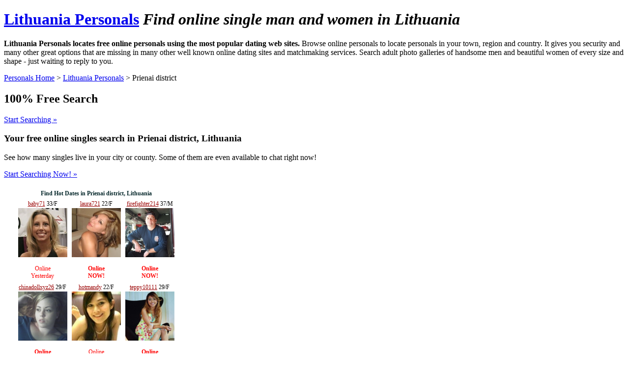

--- FILE ---
content_type: text/html; charset=UTF-8
request_url: http://www.eupersonals.com/Prienai-district-region-Lithuania-personals
body_size: 21281
content:
	
<!DOCTYPE html PUBLIC "-//W3C//DTD XHTML 1.0 Transitional//EN" "http://www.w3.org/TR/xhtml1/DTD/xhtml1-transitional.dtd">
<html dir="ltr" xml:lang="en_us" lang="en_us" xmlns="http://www.w3.org/1999/xhtml">

<head>
	<meta http-equiv="imagetoolbar" content="no" />
	<meta name="Content-Type" content="text/html; charset=UTF-8" />
	<meta name="Keywords" content="prienai district Personals, City Personals, lithuania Personals,lt Personals, lithuania personals, free online lithuania personals, black lithuania personals, asian lithuania personals, jewish lithuania personals, christian lithuania personals, lithuania singles, lithuania dating, lithuania match, lithuania date, Free online personals search, city personals, state personals, black personals, asian personals, jewish personals, christian personals, Europe Personals" />
	<meta name="Description" content="Prienai district Lithuania (LT) Personals - Free Search  - Free search for online personals in your city county and state, black personals, asian personals, jewish personals, christian personals, Europe Personals" />
	<meta name="Copyright" content="Europe Personals. 2025 All rights reserved" />
	<meta name="Author" content="Europe Personals" />

	<title>Prienai district Lithuania (LT) Personals - Free Search </title>

	<link rel="shortcut icon" href="http://www.eupersonals.com/favicon.ico" type="image/ico" />
	<link rel="icon" href="http://www.eupersonals.com/favicon.png" type="image/png" />
	<link rel="stylesheet" type="text/css" href="http://www.eupersonals.com/public/styles/general.css" />
</head>
<body><div id="header">
	<div class="page">
		<h1>
				
				<a href="http://www.eupersonals.com/Lithuania-personals">
								Lithuania Personals</a>
						
			<em>
			Find online single man and women in 
						Lithuania
							</em>
					</h1>
	</div>
</div>
<div class="content">
	<div class="page">
		<div class="inner">
			<p><b>Lithuania Personals locates free online personals using the most popular dating web sites.</b> Browse online personals to locate personals  in your town, region and country. It gives you security and many other great options that are missing in many other well known online dating sites and matchmaking services. Search adult photo galleries of handsome men and beautiful women of every size and shape - just waiting to reply to you. </p>
			<p>
							<a href="/">Personals Home</a>
				&gt; 
				 
					<a href="/Lithuania-personals">Lithuania Personals</a>
					&gt; Prienai district
										</p>
			
			
				<div class="form"  style="background:url('/public/ifc/bg-form-.jpg') no-repeat bottom right;">		
	<div id="formBox">
	<h2>100% Free Search</h2>
	<a href="http://www.singlescash.com/ps.php?s=LM&u=rdmarketing&pg=2&c=EUP" id="formStart">Start Searching &raquo;</a>
	
	<div id="infoText">
	<h3>Your free online singles search in <b>Prienai district, Lithuania</b></h3>
	<p>See how many singles live in your city or county. Some of them are even available to chat right now!</p>
	<p><a href="http://www.singlescash.com/ps.php?s=LM&u=rdmarketing&pg=2&c=EUP" >Start Searching Now! &raquo;</a></p>
	</div>
	</div>
	
		
	<script type="text/javascript" src="http://ads.singlescash.com/cgi-bin/ad_generator?only_url=1&amp;u=rdmarketing&amp;customheader=Find%20Hot%20Dates%20in%20Prienai%20district,%20Lithuania${ }&amp;c=EUP&amp;csize=100&amp;hclr=082a2d&amp;clclr=FFFFFF&amp;bgclr=FFFFFF&amp;tclr=000000&amp;lclr=990000&amp;onfclr=FF0000&amp;dhh=16&amp;dfh=32&amp;dnh=16&amp;dch=16&amp;dth=32&amp;js=1&amp;randomize_from=&amp;s=LM&amp;niche=&amp;tpl=1&amp;gender=&amp;r=&amp;size=l&amp;rows=2&amp;cols=3&amp;hsize=12&amp;tsize=12&amp;lsize=12&amp;fsize=12&amp;tfont=Helvetica&amp;trg=_blank&amp;showheader=1&amp;showname=1&amp;showage=1&amp;showcity=0&amp;showstate=1&amp;pg=2&amp;div_width=375&amp;div_height=auto"></script>
</div>
			</div>
	</div>
</div>

<div id="top">
	<div class="page">
					<div class="categories">
		<h3>Find Personals in major Lithuania  cities</h3>
		<ul class="cols3">
							<li class="spacy"><a href="Vilnius-Lithuania-personals" title="Vilnius  county  personals"><b>Vilnius </b> personals</a></li>
							<li class="spacy"><a href="Kaunas-Lithuania-personals" title="Kaunas  county  personals"><b>Kaunas </b> personals</a></li>
							<li class="spacy"><a href="Klaipeda-Lithuania-personals" title="Klaipeda  county  personals"><b>Klaipeda </b> personals</a></li>
							<li class="spacy"><a href="Siauliai-Lithuania-personals" title="Siauliai  county  personals"><b>Siauliai </b> personals</a></li>
							<li class="spacy"><a href="Panevezys-Lithuania-personals" title="Panevezys  county  personals"><b>Panevezys </b> personals</a></li>
					</ul>
		</div>
		
			<div class="clear"></div>
		<div class="categories">
		<h3>Find Personals in Lithuania  regions</h3>
		<ul class="cols3">
					<li class="spacy" style="line-height:20px; margin-left:10px;">
				<a href="/Vilnius-county-region-Lithuania-personals" title="Vilnius county personals">
					Vilnius county personals
				</a>
			</li>
					<li class="spacy" style="line-height:20px; margin-left:10px;">
				<a href="/Kaunas-county-region-Lithuania-personals" title="Kaunas county personals">
					Kaunas county personals
				</a>
			</li>
					<li class="spacy" style="line-height:20px; margin-left:10px;">
				<a href="/Vilnius-town-region-Lithuania-personals" title="Vilnius town personals">
					Vilnius town personals
				</a>
			</li>
					<li class="spacy" style="line-height:20px; margin-left:10px;">
				<a href="/Klaipėda-county-region-Lithuania-personals" title="Klaipėda county personals">
					Klaipėda county personals
				</a>
			</li>
					<li class="spacy" style="line-height:20px; margin-left:10px;">
				<a href="/Kaunas-city-region-Lithuania-personals" title="Kaunas city personals">
					Kaunas city personals
				</a>
			</li>
					<li class="spacy" style="line-height:20px; margin-left:10px;">
				<a href="/Šiauliai-county-region-Lithuania-personals" title="Šiauliai county personals">
					Šiauliai county personals
				</a>
			</li>
					<li class="spacy" style="line-height:20px; margin-left:10px;">
				<a href="/Panevėžys-county-region-Lithuania-personals" title="Panevėžys county personals">
					Panevėžys county personals
				</a>
			</li>
					<li class="spacy" style="line-height:20px; margin-left:10px;">
				<a href="/Klaipėda-town-region-Lithuania-personals" title="Klaipėda town personals">
					Klaipėda town personals
				</a>
			</li>
					<li class="spacy" style="line-height:20px; margin-left:10px;">
				<a href="/Marijampolės-county-region-Lithuania-personals" title="Marijampolės county personals">
					Marijampolės county personals
				</a>
			</li>
					<li class="spacy" style="line-height:20px; margin-left:10px;">
				<a href="/Alytus-county-region-Lithuania-personals" title="Alytus county personals">
					Alytus county personals
				</a>
			</li>
					<li class="spacy" style="line-height:20px; margin-left:10px;">
				<a href="/Utenos-county-region-Lithuania-personals" title="Utenos county personals">
					Utenos county personals
				</a>
			</li>
					<li class="spacy" style="line-height:20px; margin-left:10px;">
				<a href="/Telšių-county-region-Lithuania-personals" title="Telšių county personals">
					Telšių county personals
				</a>
			</li>
					<li class="spacy" style="line-height:20px; margin-left:10px;">
				<a href="/Tauragės-county-region-Lithuania-personals" title="Tauragės county personals">
					Tauragės county personals
				</a>
			</li>
					<li class="spacy" style="line-height:20px; margin-left:10px;">
				<a href="/Šiauliai-town-region-Lithuania-personals" title="Šiauliai town personals">
					Šiauliai town personals
				</a>
			</li>
					<li class="spacy" style="line-height:20px; margin-left:10px;">
				<a href="/Panevėžys-town-region-Lithuania-personals" title="Panevėžys town personals">
					Panevėžys town personals
				</a>
			</li>
					<li class="spacy" style="line-height:20px; margin-left:10px;">
				<a href="/Vilnius-district-region-Lithuania-personals" title="Vilnius district personals">
					Vilnius district personals
				</a>
			</li>
					<li class="spacy" style="line-height:20px; margin-left:10px;">
				<a href="/Kaunas-district-region-Lithuania-personals" title="Kaunas district personals">
					Kaunas district personals
				</a>
			</li>
					<li class="spacy" style="line-height:20px; margin-left:10px;">
				<a href="/Alytus-town-region-Lithuania-personals" title="Alytus town personals">
					Alytus town personals
				</a>
			</li>
					<li class="spacy" style="line-height:20px; margin-left:10px;">
				<a href="/Marijampolė-region-Lithuania-personals" title="Marijampolė personals">
					Marijampolė personals
				</a>
			</li>
					<li class="spacy" style="line-height:20px; margin-left:10px;">
				<a href="/Mažeikiai-district-region-Lithuania-personals" title="Mažeikiai district personals">
					Mažeikiai district personals
				</a>
			</li>
					<li class="spacy" style="line-height:20px; margin-left:10px;">
				<a href="/Kėdainiai-district-region-Lithuania-personals" title="Kėdainiai district personals">
					Kėdainiai district personals
				</a>
			</li>
					<li class="spacy" style="line-height:20px; margin-left:10px;">
				<a href="/Telšiai-district-region-Lithuania-personals" title="Telšiai district personals">
					Telšiai district personals
				</a>
			</li>
					<li class="spacy" style="line-height:20px; margin-left:10px;">
				<a href="/Šilutės-district-region-Lithuania-personals" title="Šilutės district personals">
					Šilutės district personals
				</a>
			</li>
					<li class="spacy" style="line-height:20px; margin-left:10px;">
				<a href="/Tauragė-district-region-Lithuania-personals" title="Tauragė district personals">
					Tauragė district personals
				</a>
			</li>
					<li class="spacy" style="line-height:20px; margin-left:10px;">
				<a href="/Jonava-district-region-Lithuania-personals" title="Jonava district personals">
					Jonava district personals
				</a>
			</li>
					<li class="spacy" style="line-height:20px; margin-left:10px;">
				<a href="/Radviliškis-district-region-Lithuania-personals" title="Radviliškis district personals">
					Radviliškis district personals
				</a>
			</li>
					<li class="spacy" style="line-height:20px; margin-left:10px;">
				<a href="/Šiauliai-district-region-Lithuania-personals" title="Šiauliai district personals">
					Šiauliai district personals
				</a>
			</li>
					<li class="spacy" style="line-height:20px; margin-left:10px;">
				<a href="/Vilkaviškis-district-region-Lithuania-personals" title="Vilkaviškis district personals">
					Vilkaviškis district personals
				</a>
			</li>
					<li class="spacy" style="line-height:20px; margin-left:10px;">
				<a href="/Utena-district-region-Lithuania-personals" title="Utena district personals">
					Utena district personals
				</a>
			</li>
					<li class="spacy" style="line-height:20px; margin-left:10px;">
				<a href="/Ukmergė-district-region-Lithuania-personals" title="Ukmergė district personals">
					Ukmergė district personals
				</a>
			</li>
					<li class="spacy" style="line-height:20px; margin-left:10px;">
				<a href="/Klaipėda-district-region-Lithuania-personals" title="Klaipėda district personals">
					Klaipėda district personals
				</a>
			</li>
					<li class="spacy" style="line-height:20px; margin-left:10px;">
				<a href="/Kretinga-district-region-Lithuania-personals" title="Kretinga district personals">
					Kretinga district personals
				</a>
			</li>
					<li class="spacy" style="line-height:20px; margin-left:10px;">
				<a href="/Plungė-district-region-Lithuania-personals" title="Plungė district personals">
					Plungė district personals
				</a>
			</li>
					<li class="spacy" style="line-height:20px; margin-left:10px;">
				<a href="/Raseiniai-district-region-Lithuania-personals" title="Raseiniai district personals">
					Raseiniai district personals
				</a>
			</li>
					<li class="spacy" style="line-height:20px; margin-left:10px;">
				<a href="/Panevėžys-district-region-Lithuania-personals" title="Panevėžys district personals">
					Panevėžys district personals
				</a>
			</li>
					<li class="spacy" style="line-height:20px; margin-left:10px;">
				<a href="/Rokiškis-district-region-Lithuania-personals" title="Rokiškis district personals">
					Rokiškis district personals
				</a>
			</li>
					<li class="spacy" style="line-height:20px; margin-left:10px;">
				<a href="/Kelmė-district-region-Lithuania-personals" title="Kelmė district personals">
					Kelmė district personals
				</a>
			</li>
					<li class="spacy" style="line-height:20px; margin-left:10px;">
				<a href="/Šalčininkai-district-region-Lithuania-personals" title="Šalčininkai district personals">
					Šalčininkai district personals
				</a>
			</li>
					<li class="spacy" style="line-height:20px; margin-left:10px;">
				<a href="/Šakiai-district-region-Lithuania-personals" title="Šakiai district personals">
					Šakiai district personals
				</a>
			</li>
					<li class="spacy" style="line-height:20px; margin-left:10px;">
				<a href="/Jurbarkas-district-region-Lithuania-personals" title="Jurbarkas district personals">
					Jurbarkas district personals
				</a>
			</li>
					<li class="spacy" style="line-height:20px; margin-left:10px;">
				<a href="/Kaišiadorys-district-region-Lithuania-personals" title="Kaišiadorys district personals">
					Kaišiadorys district personals
				</a>
			</li>
					<li class="spacy" style="line-height:20px; margin-left:10px;">
				<a href="/Trakai-district-region-Lithuania-personals" title="Trakai district personals">
					Trakai district personals
				</a>
			</li>
					<li class="spacy" style="line-height:20px; margin-left:10px;">
				<a href="/Prienai-district-region-Lithuania-personals" title="Prienai district personals">
					Prienai district personals
				</a>
			</li>
					<li class="spacy" style="line-height:20px; margin-left:10px;">
				<a href="/Biržai-district-region-Lithuania-personals" title="Biržai district personals">
					Biržai district personals
				</a>
			</li>
					<li class="spacy" style="line-height:20px; margin-left:10px;">
				<a href="/Anykšᄍiai-district-region-Lithuania-personals" title="Anykšᄍiai district personals">
					Anykšᄍiai district personals
				</a>
			</li>
					<li class="spacy" style="line-height:20px; margin-left:10px;">
				<a href="/Pasvalys-district-region-Lithuania-personals" title="Pasvalys district personals">
					Pasvalys district personals
				</a>
			</li>
					<li class="spacy" style="line-height:20px; margin-left:10px;">
				<a href="/Švenčionys-district-region-Lithuania-personals" title="Švenčionys district personals">
					Švenčionys district personals
				</a>
			</li>
					<li class="spacy" style="line-height:20px; margin-left:10px;">
				<a href="/Alytus-district-region-Lithuania-personals" title="Alytus district personals">
					Alytus district personals
				</a>
			</li>
					<li class="spacy" style="line-height:20px; margin-left:10px;">
				<a href="/Joniškis-district-region-Lithuania-personals" title="Joniškis district personals">
					Joniškis district personals
				</a>
			</li>
					<li class="spacy" style="line-height:20px; margin-left:10px;">
				<a href="/šilalė-district-region-Lithuania-personals" title="šilalė district personals">
					šilalė district personals
				</a>
			</li>
					<li class="spacy" style="line-height:20px; margin-left:10px;">
				<a href="/Varėna-district-region-Lithuania-personals" title="Varėna district personals">
					Varėna district personals
				</a>
			</li>
					<li class="spacy" style="line-height:20px; margin-left:10px;">
				<a href="/Akmenė-district-region-Lithuania-personals" title="Akmenė district personals">
					Akmenė district personals
				</a>
			</li>
					<li class="spacy" style="line-height:20px; margin-left:10px;">
				<a href="/Visaginas-town-region-Lithuania-personals" title="Visaginas town personals">
					Visaginas town personals
				</a>
			</li>
					<li class="spacy" style="line-height:20px; margin-left:10px;">
				<a href="/Pakruojis-district-region-Lithuania-personals" title="Pakruojis district personals">
					Pakruojis district personals
				</a>
			</li>
					<li class="spacy" style="line-height:20px; margin-left:10px;">
				<a href="/Elektrėnai-region-Lithuania-personals" title="Elektrėnai personals">
					Elektrėnai personals
				</a>
			</li>
					<li class="spacy" style="line-height:20px; margin-left:10px;">
				<a href="/Lazdijai-district-region-Lithuania-personals" title="Lazdijai district personals">
					Lazdijai district personals
				</a>
			</li>
					<li class="spacy" style="line-height:20px; margin-left:10px;">
				<a href="/Skuodas-district-region-Lithuania-personals" title="Skuodas district personals">
					Skuodas district personals
				</a>
			</li>
					<li class="spacy" style="line-height:20px; margin-left:10px;">
				<a href="/Druskininkai-region-Lithuania-personals" title="Druskininkai personals">
					Druskininkai personals
				</a>
			</li>
					<li class="spacy" style="line-height:20px; margin-left:10px;">
				<a href="/Molėtai-district-region-Lithuania-personals" title="Molėtai district personals">
					Molėtai district personals
				</a>
			</li>
					<li class="spacy" style="line-height:20px; margin-left:10px;">
				<a href="/Kupiškis-district-region-Lithuania-personals" title="Kupiškis district personals">
					Kupiškis district personals
				</a>
			</li>
					<li class="spacy" style="line-height:20px; margin-left:10px;">
				<a href="/Ignalina-district-region-Lithuania-personals" title="Ignalina district personals">
					Ignalina district personals
				</a>
			</li>
					<li class="spacy" style="line-height:20px; margin-left:10px;">
				<a href="/Zarasai-district-region-Lithuania-personals" title="Zarasai district personals">
					Zarasai district personals
				</a>
			</li>
					<li class="spacy" style="line-height:20px; margin-left:10px;">
				<a href="/Širvintos-district-region-Lithuania-personals" title="Širvintos district personals">
					Širvintos district personals
				</a>
			</li>
					<li class="spacy" style="line-height:20px; margin-left:10px;">
				<a href="/Palanga-town-region-Lithuania-personals" title="Palanga town personals">
					Palanga town personals
				</a>
			</li>
					<li class="spacy" style="line-height:20px; margin-left:10px;">
				<a href="/Kazlų-Rūda-region-Lithuania-personals" title="Kazlų Rūda personals">
					Kazlų Rūda personals
				</a>
			</li>
					<li class="spacy" style="line-height:20px; margin-left:10px;">
				<a href="/Kalvarija-region-Lithuania-personals" title="Kalvarija personals">
					Kalvarija personals
				</a>
			</li>
					<li class="spacy" style="line-height:20px; margin-left:10px;">
				<a href="/Pagėgiai-region-Lithuania-personals" title="Pagėgiai personals">
					Pagėgiai personals
				</a>
			</li>
					<li class="spacy" style="line-height:20px; margin-left:10px;">
				<a href="/Rietavas-region-Lithuania-personals" title="Rietavas personals">
					Rietavas personals
				</a>
			</li>
					<li class="spacy" style="line-height:20px; margin-left:10px;">
				<a href="/Birštonas-region-Lithuania-personals" title="Birštonas personals">
					Birštonas personals
				</a>
			</li>
					<li class="spacy" style="line-height:20px; margin-left:10px;">
				<a href="/Neringa-region-Lithuania-personals" title="Neringa personals">
					Neringa personals
				</a>
			</li>
				</ul>
		</div>
		
			<div class="clear"></div>
	</div>
</div>

<div class="content">
	<div class="page">
		<p>What better way to search for Lithuania sexy women and hot single men in Lithuania than through a completely free online matchmaking site. There is a huge variety of personals you can search and it is a quick way to talk to people in Lithuania. Feeling frustrated with matchmaking in Lithuania night clubs? Well now you have the chance to meet Lithuania hot dates online. Try it free right now.
Whatever you are looking for - Asian Lithuania women, black Lithuania women, Lithuania BBW, Lithuania married dating -  it costs you absolutely nothing to try.</p>	
		<div id="footer">
			<p>			<a rel="nofollow" href="/about">About Us</a>
			</p>
			Copyright &copy; 2025 Europe Personals. All Rights Reserved.
		</div>
		<div class="clear"></div>
	</div>
</div>

<script type="text/javascript" charset="utf-8" src="http://www.eupersonals.com/public/js/jquery.js"></script>
<script type="text/javascript" charset="utf-8" src="http://www.eupersonals.com/public/js/general.js"></script>

</body>
</html>

--- FILE ---
content_type: text/javascript
request_url: http://ads.singlescash.com/cgi-bin/ad_generator?only_url=1&u=rdmarketing&customheader=Find%20Hot%20Dates%20in%20Prienai%20district,%20Lithuania${%20}&c=EUP&csize=100&hclr=082a2d&clclr=FFFFFF&bgclr=FFFFFF&tclr=000000&lclr=990000&onfclr=FF0000&dhh=16&dfh=32&dnh=16&dch=16&dth=32&js=1&randomize_from=&s=LM&niche=&tpl=1&gender=&r=&size=l&rows=2&cols=3&hsize=12&tsize=12&lsize=12&fsize=12&tfont=Helvetica&trg=_blank&showheader=1&showname=1&showage=1&showcity=0&showstate=1&pg=2&div_width=375&div_height=auto
body_size: 10944
content:
document.write('<div id=\"fbm_adgen\" style=\"width: 375px; height: autopx;\">');
document.write('    <div style=\"display:block; text-align: center; padding-top: 7px; width: auto; overflow: hidden; color: #082a2d; font-size: 12px;\">');
document.write('        <b>Find Hot Dates in Prienai district, Lithuania</b>');
document.write('    </div>');
document.write('');
document.write('');
document.write('');
document.write('<table border=\"0\" cellspacing=\"3\" cellpadding=\"0\" align=\"center\">');
document.write('');
document.write('    ');
document.write('    <tr>');
document.write('    ');
document.write('        <td align=\"center\" valign=\"top\" style=\"font-size: 12px; text-align: center; padding: 3px 3px 0 3px; background-color: #FFFFFF;\">');
document.write('');
document.write('        <div style=\"overflow:hidden; width:100px; height:16px;\">');
document.write('        ');
document.write('                <a href=\"http://www.singlescash.com/ps.php?s=LM&u=rdmarketing&pg=2&c=EUP&only_url=1&div_width=375&div_height=auto\" target=\"_blank\" style=\"color: #990000; font-size: 12px;\">baby71</a>');
document.write('        ');
document.write('        ');
document.write('                33/F<br>');
document.write('         ');
document.write('         </div>');
document.write('');
document.write('        <a href=\"http://www.singlescash.com/ps.php?s=LM&u=rdmarketing&pg=2&c=EUP&only_url=1&div_width=375&div_height=auto\" target=\"_blank\" style=\"color: #990000; font-size: 12px;\">');
document.write('            <img src=\"http://media.singlescash.com/l/baby7133.jpg\" width=\"100\" height=\"100\" border=\"0\" alt=\"photo\">');
document.write('        </a>');
document.write('');
document.write('        <div style=\"overflow:hidden; width:100px; height: 16px;\">');
document.write('        ');
document.write('        </div>');
document.write('');
document.write('        <div style=\"overflow:hidden; width:100px; height: 32px;\">');
document.write('        ');
document.write('            <span style=\"color: #FF0000; font-size: 12px;\">Online<BR />Yesterday</span>');
document.write('        ');
document.write('        </div>');
document.write('');
document.write('        </td>');
document.write('    ');
document.write('');
document.write('        <td align=\"center\" valign=\"top\" style=\"font-size: 12px; text-align: center; padding: 3px 3px 0 3px; background-color: #FFFFFF;\">');
document.write('');
document.write('        <div style=\"overflow:hidden; width:100px; height:16px;\">');
document.write('        ');
document.write('                <a href=\"http://www.singlescash.com/ps.php?s=LM&u=rdmarketing&pg=2&c=EUP&only_url=1&div_width=375&div_height=auto\" target=\"_blank\" style=\"color: #990000; font-size: 12px;\">laura721</a>');
document.write('        ');
document.write('        ');
document.write('                22/F<br>');
document.write('         ');
document.write('         </div>');
document.write('');
document.write('        <a href=\"http://www.singlescash.com/ps.php?s=LM&u=rdmarketing&pg=2&c=EUP&only_url=1&div_width=375&div_height=auto\" target=\"_blank\" style=\"color: #990000; font-size: 12px;\">');
document.write('            <img src=\"http://media.singlescash.com/l/laura72122f.jpg\" width=\"100\" height=\"100\" border=\"0\" alt=\"photo\">');
document.write('        </a>');
document.write('');
document.write('        <div style=\"overflow:hidden; width:100px; height: 16px;\">');
document.write('        ');
document.write('        </div>');
document.write('');
document.write('        <div style=\"overflow:hidden; width:100px; height: 32px;\">');
document.write('        ');
document.write('            <span style=\"color: #FF0000; font-size: 12px;\"><B>Online<BR />NOW!</B></span>');
document.write('        ');
document.write('        </div>');
document.write('');
document.write('        </td>');
document.write('    ');
document.write('');
document.write('        <td align=\"center\" valign=\"top\" style=\"font-size: 12px; text-align: center; padding: 3px 3px 0 3px; background-color: #FFFFFF;\">');
document.write('');
document.write('        <div style=\"overflow:hidden; width:100px; height:16px;\">');
document.write('        ');
document.write('                <a href=\"http://www.singlescash.com/ps.php?s=LM&u=rdmarketing&pg=2&c=EUP&only_url=1&div_width=375&div_height=auto\" target=\"_blank\" style=\"color: #990000; font-size: 12px;\">firefighter214</a>');
document.write('        ');
document.write('        ');
document.write('                37/M<br>');
document.write('         ');
document.write('         </div>');
document.write('');
document.write('        <a href=\"http://www.singlescash.com/ps.php?s=LM&u=rdmarketing&pg=2&c=EUP&only_url=1&div_width=375&div_height=auto\" target=\"_blank\" style=\"color: #990000; font-size: 12px;\">');
document.write('            <img src=\"http://media.singlescash.com/l/firefighter214378.jpg\" width=\"100\" height=\"100\" border=\"0\" alt=\"photo\">');
document.write('        </a>');
document.write('');
document.write('        <div style=\"overflow:hidden; width:100px; height: 16px;\">');
document.write('        ');
document.write('        </div>');
document.write('');
document.write('        <div style=\"overflow:hidden; width:100px; height: 32px;\">');
document.write('        ');
document.write('            <span style=\"color: #FF0000; font-size: 12px;\"><B>Online<BR />NOW!</B></span>');
document.write('        ');
document.write('        </div>');
document.write('');
document.write('        </td>');
document.write('    ');
document.write('    </tr>');
document.write('    ');
document.write('    <tr>');
document.write('    ');
document.write('        <td align=\"center\" valign=\"top\" style=\"font-size: 12px; text-align: center; padding: 3px 3px 0 3px; background-color: #FFFFFF;\">');
document.write('');
document.write('        <div style=\"overflow:hidden; width:100px; height:16px;\">');
document.write('        ');
document.write('                <a href=\"http://www.singlescash.com/ps.php?s=LM&u=rdmarketing&pg=2&c=EUP&only_url=1&div_width=375&div_height=auto\" target=\"_blank\" style=\"color: #990000; font-size: 12px;\">chinadollxyz26</a>');
document.write('        ');
document.write('        ');
document.write('                29/F<br>');
document.write('         ');
document.write('         </div>');
document.write('');
document.write('        <a href=\"http://www.singlescash.com/ps.php?s=LM&u=rdmarketing&pg=2&c=EUP&only_url=1&div_width=375&div_height=auto\" target=\"_blank\" style=\"color: #990000; font-size: 12px;\">');
document.write('            <img src=\"http://media.singlescash.com/l/chinadollxyz2629.jpg\" width=\"100\" height=\"100\" border=\"0\" alt=\"photo\">');
document.write('        </a>');
document.write('');
document.write('        <div style=\"overflow:hidden; width:100px; height: 16px;\">');
document.write('        ');
document.write('        </div>');
document.write('');
document.write('        <div style=\"overflow:hidden; width:100px; height: 32px;\">');
document.write('        ');
document.write('            <span style=\"color: #FF0000; font-size: 12px;\"><B>Online<BR />NOW!</B></span>');
document.write('        ');
document.write('        </div>');
document.write('');
document.write('        </td>');
document.write('    ');
document.write('');
document.write('        <td align=\"center\" valign=\"top\" style=\"font-size: 12px; text-align: center; padding: 3px 3px 0 3px; background-color: #FFFFFF;\">');
document.write('');
document.write('        <div style=\"overflow:hidden; width:100px; height:16px;\">');
document.write('        ');
document.write('                <a href=\"http://www.singlescash.com/ps.php?s=LM&u=rdmarketing&pg=2&c=EUP&only_url=1&div_width=375&div_height=auto\" target=\"_blank\" style=\"color: #990000; font-size: 12px;\">hotmandy</a>');
document.write('        ');
document.write('        ');
document.write('                22/F<br>');
document.write('         ');
document.write('         </div>');
document.write('');
document.write('        <a href=\"http://www.singlescash.com/ps.php?s=LM&u=rdmarketing&pg=2&c=EUP&only_url=1&div_width=375&div_height=auto\" target=\"_blank\" style=\"color: #990000; font-size: 12px;\">');
document.write('            <img src=\"http://media.singlescash.com/l/hotmandy22.jpg\" width=\"100\" height=\"100\" border=\"0\" alt=\"photo\">');
document.write('        </a>');
document.write('');
document.write('        <div style=\"overflow:hidden; width:100px; height: 16px;\">');
document.write('        ');
document.write('        </div>');
document.write('');
document.write('        <div style=\"overflow:hidden; width:100px; height: 32px;\">');
document.write('        ');
document.write('            <span style=\"color: #FF0000; font-size: 12px;\">Online<BR />Today</span>');
document.write('        ');
document.write('        </div>');
document.write('');
document.write('        </td>');
document.write('    ');
document.write('');
document.write('        <td align=\"center\" valign=\"top\" style=\"font-size: 12px; text-align: center; padding: 3px 3px 0 3px; background-color: #FFFFFF;\">');
document.write('');
document.write('        <div style=\"overflow:hidden; width:100px; height:16px;\">');
document.write('        ');
document.write('                <a href=\"http://www.singlescash.com/ps.php?s=LM&u=rdmarketing&pg=2&c=EUP&only_url=1&div_width=375&div_height=auto\" target=\"_blank\" style=\"color: #990000; font-size: 12px;\">teppy10111</a>');
document.write('        ');
document.write('        ');
document.write('                29/F<br>');
document.write('         ');
document.write('         </div>');
document.write('');
document.write('        <a href=\"http://www.singlescash.com/ps.php?s=LM&u=rdmarketing&pg=2&c=EUP&only_url=1&div_width=375&div_height=auto\" target=\"_blank\" style=\"color: #990000; font-size: 12px;\">');
document.write('            <img src=\"http://media.singlescash.com/l/teppy10111299.jpg\" width=\"100\" height=\"100\" border=\"0\" alt=\"photo\">');
document.write('        </a>');
document.write('');
document.write('        <div style=\"overflow:hidden; width:100px; height: 16px;\">');
document.write('        ');
document.write('        </div>');
document.write('');
document.write('        <div style=\"overflow:hidden; width:100px; height: 32px;\">');
document.write('        ');
document.write('            <span style=\"color: #FF0000; font-size: 12px;\"><B>Online<BR />NOW!</B></span>');
document.write('        ');
document.write('        </div>');
document.write('');
document.write('        </td>');
document.write('    ');
document.write('    </tr>');
document.write('    ');
document.write('       ');
document.write('');
document.write('</table>');
document.write('');
document.write('');
document.write('');
document.write('');
document.write('</div> <!-- fbm_adgen -->');
